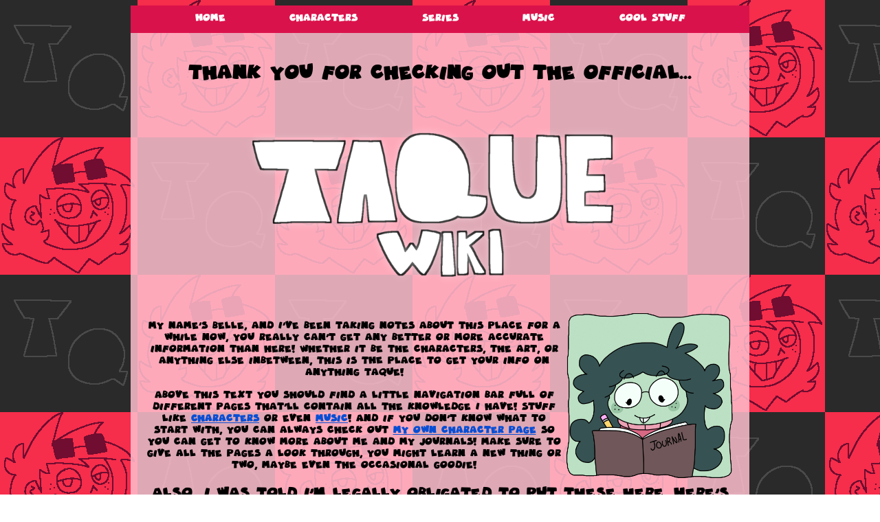

--- FILE ---
content_type: text/html
request_url: https://taque.neocities.org/
body_size: 1873
content:
<!DOCTYPE html>

<audio loop autoplay> == $0
<source src='https://file.garden/Zejc_GIVb22iuWwJ/loop.m4a' type="audio/mpeg">
</audio> 

<html>
  <head>
    <meta charset="UTF-8">
    <meta name="viewport" content="width=device-width, initial-scale=1.0">
    <title>The "TaQue Wiki"!</title>

   <link href="/style.css" rel="stylesheet" type="text/css" media="all">

    <link rel="shortcut icon" href='https://file.garden/Zejc_GIVb22iuWwJ/tabicon.png' type="image/x-icon">

  </head>
<style>  

       main {
        background-color: #FFBFCE;
        flex: 1;
        padding: 20px;
        order: 2;
        background:rgba(255,191,206,.85);
        }
 
 {
                box-sizing: border-box;
            }

            #container {
                max-width: 900px;

                margin: 0 auto;

            }

            #container a {
                color: #084ED4;
                font-weight: bold;

            } 

a:hover {-webkit-filter: brightness(150%); }

@font-face {
    font-family: Robin Graffiti;
     src: url('https://file.garden/Zejc_GIVb22iuWwJ/RobinGraffitiFilledin.ttf');
             }

            @font-face {
    font-family: Robin Graffiti;
     src: url('https://file.garden/Zejc_GIVb22iuWwJ/RobinGraffitiFilledin.ttf');
                font-weight: bold;
            }

            @font-face {
                font-family: Robin Graffiti;
                src: url('https://file.garden/Zejc_GIVb22iuWwJ/RobinGraffitiFilledin.ttf');
                font-style: italic;
            }

            @font-face {
                font-family: Robin Graffiti;
                src: url('https://file.garden/Zejc_GIVb22iuWwJ/RobinGraffitiFilledin.ttf');
                font-style: italic;
                font-weight: bold;
            }
            

{
font-family: 'Robin Graffiti', sans-serif;
background-image: url(https://file.garden/Zejc_GIVb22iuWwJ/taqwikibg.gif);
color: white;
}

  #header {
        width: 100%;
        background-color: #Da124b;
        height: 10px;
        
        background-image: var(--header-image);
        background-size: 100%;
    }
  
    #navbar {
        height: 30px;
        background-color: #Da124b;
        width: 100%;
    }
    
    #navbar ul {
        display: flex;
        padding: 0;
        margin: 0;
        list-style-type: none;
        justify-content: space-evenly;
    }

            #navbar li a {
                color: #ffffff;
                
                text-decoration: none;
            }

            #navbar li a:hover {
                color: #ffffff;
                text-decoration: underline;
 
</style>
 <body>
  
  <center><div id="container">
      <div id="headerArea">
          <div id="header"></div>
          <nav id="navbar">
              <ul>
                  <li><a href="https://taque.neocities.org/">Home</a></li>
                  <li><a href="https://taque.neocities.org/characterlist">Characters</a></li>
                  <li><a href="https://taque.neocities.org/serieslist">Series</a></li>
                  <li><a href="https://taque.neocities.org/musiclist">Music</a></li>
                  <li><a href="https://taque.neocities.org/coolstuff">Cool Stuff</a></li>
              </ul>
         </nav>
    </div>
    
    <div id="container">
        <div id="flex">
        
 <main> 
 
    <h1>Thank you for checking out the official...</h1>
 
 <img src="https://file.garden/Zejc_GIVb22iuWwJ/taquewikilogo.png" width="750" height="300">
 
 <img style= "float:right;" src="https://file.garden/Zejc_GIVb22iuWwJ/bellemaingif.gif" width="250" height="250">
 
    <p>My name's Belle, and I've been taking notes about this place for a while now, you really can't get any better or more accurate information than here! Whether it be the characters, the art, or anything else inbetween, this is <strong>THE</strong> place to get your info on anything TaQue!

    <p>Above this text you should find a little navigation bar full of different pages that'll contain all the knowledge I have! Stuff like <a href="https://taque.neocities.org/characterlist">Characters</a> or even <a href="https://taque.neocities.org/musiclist">Music</a>! And if you don't know what to start with, you can always check out <a href="https://taque.neocities.org/bellecharacterpage">my own character page</a> so you can get to know more about me and my journals! Make sure to give all the pages a look through, you might learn a new thing or two, maybe even the occasional goodie!</p>

<h2>Also, I was told I'm legally obligated to put these here. Here's all the socials TaQue is active on!</h2>
<p><a href="https://www.youtube.com/@TaQueTaco"><img src="https://file.garden/Zejc_GIVb22iuWwJ/youtubeicon.gif" width="100" height="100"></a> <a href="https://www.instagram.com/taqueiscool/"><img src="https://file.garden/Zejc_GIVb22iuWwJ/instaicon.gif" width="100" height="100"></a> <a href="https://discord.gg/cGr32H5D3m"><img src="https://file.garden/Zejc_GIVb22iuWwJ/discordicon.gif" width="100" height="100"></a></p>

<h2>Also also, <strong>HUGE</strong> thank you to TaQue's super talented friends for helping with putting the site together! Absolutely would not have been able to get this done without them! Click on any of these pictures to see their sites!</h2>

<a href= "https://knightlybloom.neocities.org/"><img src="https://file.garden/Zejc_GIVb22iuWwJ/mikecredit.png" width="200" height="200"></a> <a href= "https://storeyed.neocities.org/"><img src="https://file.garden/Zejc_GIVb22iuWwJ/storeyedcredit.png" width="200" height="200"></a> <a href="https://averyprobably.neocities.org/"><img src="https://file.garden/Zejc_GIVb22iuWwJ/averycredit.png" width="200" height="200"></a>

<h1>Well, what are you still here for? Go check out all the stuff I've written down!</h1>

<a href="https://www.youtube.com/watch?v=3xWZB1SoWE8"><img src="https://file.garden/Zejc_GIVb22iuWwJ/sadge.png" width="50" height="50"></center>

</div>
  </body>
</html>


--- FILE ---
content_type: text/css
request_url: https://taque.neocities.org/style.css
body_size: 363
content:
/* CSS is how you can add style to your website, such as colors, fonts, and positioning of your
   HTML content. To learn how to do something, just try searching Google for questions like
   "how to change link color." */

body {   
 
font-family: 'Robin Graffiti', sans-serif;
background-image: url(https://file.garden/Zejc_GIVb22iuWwJ/taqwikibg.gif);
color: black;
}

  #header {
        width: 100%;
        background-color: #Da124b;
        height: 10px;
        
        background-image: var(--header-image);
        background-size: 100%;
    }
  
    #navbar {
        height: 30px;
        background-color: #Da124b;
        width: 100%;
    }
    
    #navbar ul {
        display: flex;
        padding: 0;
        margin: 0;
        list-style-type: none;
        justify-content: space-evenly;
    }

            #navbar li a {
                color: #ffffff;
                
                text-decoration: none;
            }

            #navbar li a:hover {
                color: #ffffff;
                text-decoration: underline;
}
